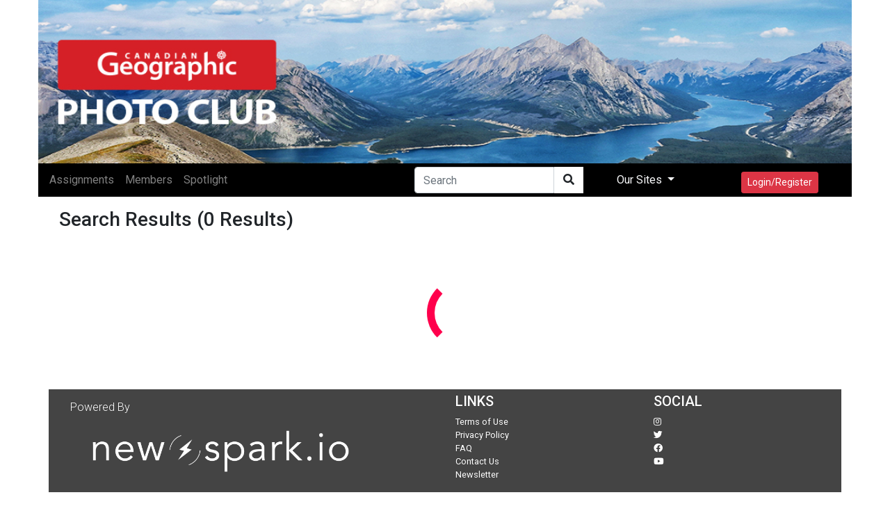

--- FILE ---
content_type: text/javascript; charset=utf-8
request_url: https://unpkg.com/vue-infinite-scroll@2.0.2/vue-infinite-scroll.js
body_size: 1198
content:
(function (global, factory) {
  typeof exports === 'object' && typeof module !== 'undefined' ? module.exports = factory() :
  typeof define === 'function' && define.amd ? define(factory) :
  (global.infiniteScroll = factory());
}(this, function () { 'use strict';

  var ctx = '@@InfiniteScroll';

  var throttle = function throttle(fn, delay) {
    var now, lastExec, timer, context, args; //eslint-disable-line

    var execute = function execute() {
      fn.apply(context, args);
      lastExec = now;
    };

    return function () {
      context = this;
      args = arguments;

      now = Date.now();

      if (timer) {
        clearTimeout(timer);
        timer = null;
      }

      if (lastExec) {
        var diff = delay - (now - lastExec);
        if (diff < 0) {
          execute();
        } else {
          timer = setTimeout(function () {
            execute();
          }, diff);
        }
      } else {
        execute();
      }
    };
  };

  var getScrollTop = function getScrollTop(element) {
    if (element === window) {
      return Math.max(window.pageYOffset || 0, document.documentElement.scrollTop);
    }

    return element.scrollTop;
  };

  var getComputedStyle = document.defaultView.getComputedStyle;

  var getScrollEventTarget = function getScrollEventTarget(element) {
    var currentNode = element;
    // bugfix, see http://w3help.org/zh-cn/causes/SD9013 and http://stackoverflow.com/questions/17016740/onscroll-function-is-not-working-for-chrome
    while (currentNode && currentNode.tagName !== 'HTML' && currentNode.tagName !== 'BODY' && currentNode.nodeType === 1) {
      var overflowY = getComputedStyle(currentNode).overflowY;
      if (overflowY === 'scroll' || overflowY === 'auto') {
        return currentNode;
      }
      currentNode = currentNode.parentNode;
    }
    return window;
  };

  var getVisibleHeight = function getVisibleHeight(element) {
    if (element === window) {
      return document.documentElement.clientHeight;
    }

    return element.clientHeight;
  };

  var getElementTop = function getElementTop(element) {
    if (element === window) {
      return getScrollTop(window);
    }
    return element.getBoundingClientRect().top + getScrollTop(window);
  };

  var isAttached = function isAttached(element) {
    var currentNode = element.parentNode;
    while (currentNode) {
      if (currentNode.tagName === 'HTML') {
        return true;
      }
      if (currentNode.nodeType === 11) {
        return false;
      }
      currentNode = currentNode.parentNode;
    }
    return false;
  };

  var doBind = function doBind() {
    if (this.binded) return; // eslint-disable-line
    this.binded = true;

    var directive = this;
    var element = directive.el;

    var throttleDelayExpr = element.getAttribute('infinite-scroll-throttle-delay');
    var throttleDelay = 200;
    if (throttleDelayExpr) {
      throttleDelay = Number(directive.vm[throttleDelayExpr] || throttleDelayExpr);
      if (isNaN(throttleDelay) || throttleDelay < 0) {
        throttleDelay = 200;
      }
    }
    directive.throttleDelay = throttleDelay;

    directive.scrollEventTarget = getScrollEventTarget(element);
    directive.scrollListener = throttle(doCheck.bind(directive), directive.throttleDelay);
    directive.scrollEventTarget.addEventListener('scroll', directive.scrollListener);

    this.vm.$on('hook:beforeDestroy', function () {
      directive.scrollEventTarget.removeEventListener('scroll', directive.scrollListener);
    });

    var disabledExpr = element.getAttribute('infinite-scroll-disabled');
    var disabled = false;

    if (disabledExpr) {
      this.vm.$watch(disabledExpr, function (value) {
        directive.disabled = value;
        if (!value && directive.immediateCheck) {
          doCheck.call(directive);
        }
      });
      disabled = Boolean(directive.vm[disabledExpr]);
    }
    directive.disabled = disabled;

    var distanceExpr = element.getAttribute('infinite-scroll-distance');
    var distance = 0;
    if (distanceExpr) {
      distance = Number(directive.vm[distanceExpr] || distanceExpr);
      if (isNaN(distance)) {
        distance = 0;
      }
    }
    directive.distance = distance;

    var immediateCheckExpr = element.getAttribute('infinite-scroll-immediate-check');
    var immediateCheck = true;
    if (immediateCheckExpr) {
      immediateCheck = Boolean(directive.vm[immediateCheckExpr]);
    }
    directive.immediateCheck = immediateCheck;

    if (immediateCheck) {
      doCheck.call(directive);
    }

    var eventName = element.getAttribute('infinite-scroll-listen-for-event');
    if (eventName) {
      directive.vm.$on(eventName, function () {
        doCheck.call(directive);
      });
    }
  };

  var doCheck = function doCheck(force) {
    var scrollEventTarget = this.scrollEventTarget;
    var element = this.el;
    var distance = this.distance;

    if (force !== true && this.disabled) return; //eslint-disable-line
    var viewportScrollTop = getScrollTop(scrollEventTarget);
    var viewportBottom = viewportScrollTop + getVisibleHeight(scrollEventTarget);

    var shouldTrigger = false;

    if (scrollEventTarget === element) {
      shouldTrigger = scrollEventTarget.scrollHeight - viewportBottom <= distance;
    } else {
      var elementBottom = getElementTop(element) - getElementTop(scrollEventTarget) + element.offsetHeight + viewportScrollTop;

      shouldTrigger = viewportBottom + distance >= elementBottom;
    }

    if (shouldTrigger && this.expression) {
      this.expression();
    }
  };

  var InfiniteScroll = {
    bind: function bind(el, binding, vnode) {
      el[ctx] = {
        el: el,
        vm: vnode.context,
        expression: binding.value
      };
      var args = arguments;
      el[ctx].vm.$on('hook:mounted', function () {
        el[ctx].vm.$nextTick(function () {
          if (isAttached(el)) {
            doBind.call(el[ctx], args);
          }

          el[ctx].bindTryCount = 0;

          var tryBind = function tryBind() {
            if (el[ctx].bindTryCount > 10) return; //eslint-disable-line
            el[ctx].bindTryCount++;
            if (isAttached(el)) {
              doBind.call(el[ctx], args);
            } else {
              setTimeout(tryBind, 50);
            }
          };

          tryBind();
        });
      });
    },
    unbind: function unbind(el) {
      if (el && el[ctx] && el[ctx].scrollEventTarget) el[ctx].scrollEventTarget.removeEventListener('scroll', el[ctx].scrollListener);
    }
  };

  var install = function install(Vue) {
    Vue.directive('InfiniteScroll', InfiniteScroll);
  };

  if (window.Vue) {
    window.infiniteScroll = InfiniteScroll;
    Vue.use(install); // eslint-disable-line
  }

  InfiniteScroll.install = install;

  return InfiniteScroll;

}));